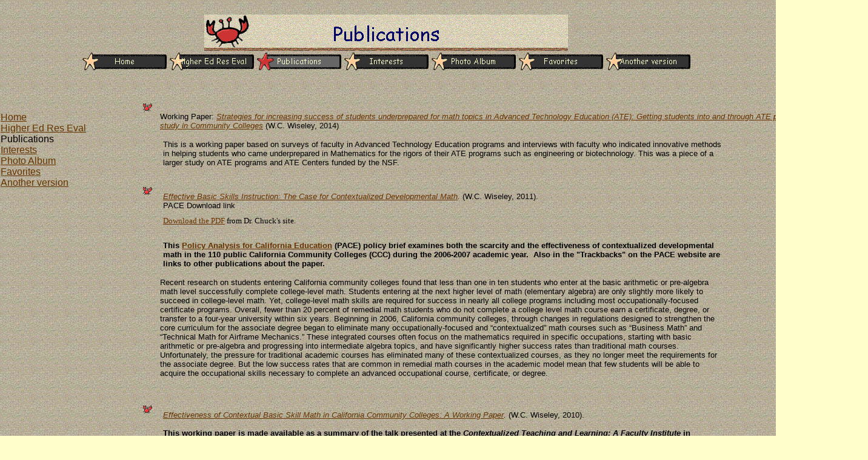

--- FILE ---
content_type: text/html
request_url: http://wiseleyorg.s3-website-us-west-1.amazonaws.com/Publications.htm
body_size: 41649
content:
<!DOCTYPE html PUBLIC "-//W3C//DTD XHTML 1.0 Transitional//EN" "http://www.w3.org/TR/xhtml1/DTD/xhtml1-transitional.dtd">
<html xmlns="http://www.w3.org/1999/xhtml" xmlns:v="urn:schemas-microsoft-com:vml" xmlns:o="urn:schemas-microsoft-com:office:office" xmlns:m="http://schemas.microsoft.com/office/2004/12/omml">

<head><meta http-equiv="Content-Type" content="text/html; charset=windows-1252">

<title>Publications</title>
<style type="text/css">
.style2 {
	text-indent: 0in;
	font-size: 10.0pt;
	font-family: "Times New Roman", serif;
	border-style: none;
	border-color: inherit;
	border-width: medium;
	margin-left: 5px;
	margin-right: 19px;
	margin-top: 10px;
	margin-bottom: 5px;
	padding: 0in;
}
.style5 {
	text-align: left;
	margin-top: 10px;
	margin-bottom: 5px;
}
.style6 {
	margin-left: 80px;
}
.style11 {
	font-family: Arial, Helvetica, sans-serif;
	font-size: small;
}
.style12 {
	font-family: Arial, Helvetica, sans-serif;
}
.style14 {
	text-indent: 0in;
	font-size: 10.0pt;
	font-family: "Times New Roman", serif;
	text-align: left;
	border-style: none;
	border-color: inherit;
	border-width: medium;
	margin-left: 5px;
	margin-right: 19px;
	margin-top: 10px;
	margin-bottom: 5px;
	padding: 0in;
}
.style15 {
	text-indent: 0in;
	font-size: 10.0pt;
	font-family: "Times New Roman", serif;
	text-align: left;
	border-style: none;
	border-color: inherit;
	border-width: medium;
	margin-right: 19px;
	margin-top: 10px;
	margin-bottom: 5px;
	padding: 0in;
}
.style16 {
				text-indent: 0in;
				font-size: 10.0pt;
				font-family: Arial, sans-serif;
				border-style: none;
				border-color: inherit;
				border-width: medium;
				margin-left: 5px;
				margin-right: 19px;
				margin-top: 10px;
				margin-bottom: 5px;
				padding: 0in;
}
.style17 {
				font-style: italic;
}
.style18 {
				font-family: Arial, Helvetica, sans-serif;
				font-size: x-small;
				font-style: italic;
}
.style19 {
				font-family: Arial, Helvetica, sans-serif;
				font-size: x-small;
}
.style20 {
				font-size: 4.05256e+030;
}
.style21 {
				font-size: smaller;
}
.style22 {
				font-size: 10pt;
}
.style25 {
				font-family: Arial, sans-serif;
}
.style26 {
				text-indent: 0in;
				font-size: 10.0pt;
				font-family: Arial, Helvetica, sans-serif;
				text-align: left;
				border-style: none;
				border-color: inherit;
				border-width: medium;
				margin-left: 5px;
				margin-right: 19px;
				margin-top: 10px;
				margin-bottom: 5px;
				padding: 0in;
}
html {min-height: 100%; margin-bottom: 1px; }

.style27 {
				font-family: Arial;
				font-size: small;
}
.style28 {
	text-indent: 0in;
	font-size: 10.0pt;
	font-family: Arial, Helvetica, sans-serif;
	border-style: none;
	border-color: inherit;
	border-width: medium;
	margin-left: 5px;
	margin-right: 19px;
	margin-top: 10px;
	margin-bottom: 5px;
	padding: 0in;
}
</style>
<meta name="Microsoft Theme" content="tidepool 0011, default">
<meta name="Microsoft Border" content="tl, default">
</head>

<body style="margin-left: 1px" background="_themes/tidepool/tidbkgde.jpg" bgcolor="#FFFFCC" text="#000000" link="#663300" vlink="#333366" alink="#336633"><!--msnavigation--><table border="0" cellpadding="0" cellspacing="0" width="100%"><tr><td><!--mstheme--><font face="Comic Sans MS, Arial, Helvetica">

<p align="center"><font size="6"><strong>
<img src="_derived/Publications.htm_cmp_tidepool010_bnr.gif" width="600" height="60" border="0" alt="Publications"></strong></font><br>
<script language="JavaScript"><!--
MSFPhover = 
  (((navigator.appName == "Netscape") && 
  (parseInt(navigator.appVersion) >= 3 )) || 
  ((navigator.appName == "Microsoft Internet Explorer") && 
  (parseInt(navigator.appVersion) >= 4 ))); 
function MSFPpreload(img) 
{
  var a=new Image(); a.src=img; return a; 
}
// --></script><script language="JavaScript"><!--
if(MSFPhover) { MSFPnav1n=MSFPpreload("_derived/home_cmp_tidepool010_hbtn.gif"); MSFPnav1h=MSFPpreload("_derived/home_cmp_tidepool010_hbtn_a.gif"); }
// --></script><a href="index.htm" language="JavaScript" onmouseover="if(MSFPhover) document['MSFPnav1'].src=MSFPnav1h.src" onmouseout="if(MSFPhover) document['MSFPnav1'].src=MSFPnav1n.src"><img src="_derived/home_cmp_tidepool010_hbtn.gif" width="140" height="35" border="0" alt="Home" align="middle" name="MSFPnav1"></a> <script language="JavaScript"><!--
if(MSFPhover) { MSFPnav2n=MSFPpreload("_derived/HERE.htm_cmp_tidepool010_hbtn.gif"); MSFPnav2h=MSFPpreload("_derived/HERE.htm_cmp_tidepool010_hbtn_a.gif"); }
// --></script><a href="HERE.htm" language="JavaScript" onmouseover="if(MSFPhover) document['MSFPnav2'].src=MSFPnav2h.src" onmouseout="if(MSFPhover) document['MSFPnav2'].src=MSFPnav2n.src"><img src="_derived/HERE.htm_cmp_tidepool010_hbtn.gif" width="140" height="35" border="0" alt="Higher Ed Res Eval" align="middle" name="MSFPnav2"></a> <img src="_derived/Publications.htm_cmp_tidepool010_hbtn_p.gif" width="140" height="35" border="0" alt="Publications" align="middle"> <script language="JavaScript"><!--
if(MSFPhover) { MSFPnav3n=MSFPpreload("_derived/interest.htm_cmp_tidepool010_hbtn.gif"); MSFPnav3h=MSFPpreload("_derived/interest.htm_cmp_tidepool010_hbtn_a.gif"); }
// --></script><a href="interest.htm" language="JavaScript" onmouseover="if(MSFPhover) document['MSFPnav3'].src=MSFPnav3h.src" onmouseout="if(MSFPhover) document['MSFPnav3'].src=MSFPnav3n.src"><img src="_derived/interest.htm_cmp_tidepool010_hbtn.gif" width="140" height="35" border="0" alt="Interests" align="middle" name="MSFPnav3"></a> <script language="JavaScript"><!--
if(MSFPhover) { MSFPnav4n=MSFPpreload("_derived/photo.htm_cmp_tidepool010_hbtn.gif"); MSFPnav4h=MSFPpreload("_derived/photo.htm_cmp_tidepool010_hbtn_a.gif"); }
// --></script><a href="photo.htm" language="JavaScript" onmouseover="if(MSFPhover) document['MSFPnav4'].src=MSFPnav4h.src" onmouseout="if(MSFPhover) document['MSFPnav4'].src=MSFPnav4n.src"><img src="_derived/photo.htm_cmp_tidepool010_hbtn.gif" width="140" height="35" border="0" alt="Photo Album" align="middle" name="MSFPnav4"></a> <script language="JavaScript"><!--
if(MSFPhover) { MSFPnav5n=MSFPpreload("_derived/favorite.htm_cmp_tidepool010_hbtn.gif"); MSFPnav5h=MSFPpreload("_derived/favorite.htm_cmp_tidepool010_hbtn_a.gif"); }
// --></script><a href="favorite.htm" language="JavaScript" onmouseover="if(MSFPhover) document['MSFPnav5'].src=MSFPnav5h.src" onmouseout="if(MSFPhover) document['MSFPnav5'].src=MSFPnav5n.src"><img src="_derived/favorite.htm_cmp_tidepool010_hbtn.gif" width="140" height="35" border="0" alt="Favorites" align="middle" name="MSFPnav5"></a> <script language="JavaScript"><!--
if(MSFPhover) { MSFPnav6n=MSFPpreload("_derived/index2.htm_cmp_tidepool010_hbtn.gif"); MSFPnav6h=MSFPpreload("_derived/index2.htm_cmp_tidepool010_hbtn_a.gif"); }
// --></script><a href="index2.htm" language="JavaScript" onmouseover="if(MSFPhover) document['MSFPnav6'].src=MSFPnav6h.src" onmouseout="if(MSFPhover) document['MSFPnav6'].src=MSFPnav6n.src"><img src="_derived/index2.htm_cmp_tidepool010_hbtn.gif" width="140" height="35" border="0" alt="Another version" align="middle" name="MSFPnav6"></a></p>
<p align="center">&nbsp;</p>

<!--mstheme--></font></td></tr><!--msnavigation--></table><!--msnavigation--><table dir="ltr" border="0" cellpadding="0" cellspacing="0" width="100%"><tr><td valign="top" width="1%"><!--mstheme--><font face="Comic Sans MS, Arial, Helvetica">

<p>

<nobr><a href="index.htm" target="">Home</a></nobr><br> <nobr><a href="HERE.htm" target="">Higher&nbsp;Ed&nbsp;Res&nbsp;Eval</a></nobr><br> <nobr>Publications</nobr><br> <nobr><a href="interest.htm" target="">Interests</a></nobr><br> <nobr><a href="photo.htm" target="">Photo&nbsp;Album</a></nobr><br> <nobr><a href="favorite.htm" target="">Favorites</a></nobr><br> <nobr><a href="index2.htm" target="">Another&nbsp;version</a></nobr><br>
<br>

</p>

<!--mstheme--></font></td><td valign="top" width="24"></td><!--msnavigation--><td valign="top"><!--mstheme--><font face="Comic Sans MS, Arial, Helvetica">
<!--mstheme--></font><!--msthemelist--><table class="style6" border="0" cellpadding="0" cellspacing="0" width="100%">
				<!--msthemelist--><tr><td valign="baseline" width="42"><img src="_themes/tidepool/tidbul1e.gif" width="15" height="15" hspace="13" alt="bullet"></td><td valign="top" width="100%"><!--mstheme--><font face="Comic Sans MS, Arial, Helvetica">
	<p ALIGN="LEFT"><span class="style11">Working Paper: <i>
	<a href="Publications/Wiseley%20(2014)%20DRAFT%20Innovative%20and%20effective%20methods%20of%20developmental%20education%20instruction%20in%20ATE%20programs.pdf">
	Strategies for increasing success of students underprepared for math topics 
	in Advanced Technology Education (ATE): Getting students into and through 
	ATE programs of study in Community Colleges</a></i> </span>
	<span style="mso-bidi-font-family: &quot;Times New Roman&quot;" class="style11">
	(</span><span style="mso-bidi-font-family: &quot;Times New Roman&quot;"><span style="mso-bidi-font-style: italic" class="style11">W.C. 
	Wiseley, 2014)</span></span></p>
	<p style="tab-stops: .25in .5in .75in 1.0in; mso-padding-alt: 0in 0in 0in 0in; width: 925px;" class="style28">
	This is a working paper based on surveys of faculty in Advanced 
	Technology Education programs and interviews with faculty who indicated 
	innovative methods in helping students who came underprepared in Mathematics 
	for the rigors of their ATE programs such as engineering or biotechnology. This 
	was a piece of a larger study on ATE programs and ATE Centers funded by the NSF.</p>
	<p style="tab-stops: .25in .5in .75in 1.0in; mso-padding-alt: 0in 0in 0in 0in; width: 925px;" class="style2">
	&nbsp;</p>
				<!--mstheme--></font><!--msthemelist--></td></tr>
				<!--msthemelist--><tr><td valign="baseline" width="42"><img src="_themes/tidepool/tidbul1e.gif" width="15" height="15" hspace="13" alt="bullet"></td><td valign="top" width="100%"><!--mstheme--><font face="Comic Sans MS, Arial, Helvetica">
	<p style="tab-stops: .25in .5in .75in 1.0in; mso-padding-alt: 0in 0in 0in 0in; width: 925px;" class="style2">
	<i style="mso-bidi-font-style: normal">
	<span style="font-family: &quot;Arial&quot;,&quot;sans-serif&quot;; mso-bidi-font-family: &quot;Times New Roman&quot;">
	<a href="http://edpolicyinca.org/sites/default/files/PACE_BRIEF_JAN_2011.pdf">Effective Basic Skills Instruction: The Case for Contextualized <st1:place w:st="on">
    <st1:State w:st="on">
	Developmen</st1:State></st1:place>tal Math</a>.
	</span></i>
	<span style="font-family: &quot;Arial&quot;,&quot;sans-serif&quot;; mso-bidi-font-family: &quot;Times New Roman&quot;">
	(<span style="mso-bidi-font-style: italic">W.C. 
	Wiseley, 2011).<o:p><br />
	PACE Download link</o:p></span></span></p>
	<p style="tab-stops: .25in .5in .75in 1.0in; mso-padding-alt: 0in 0in 0in 0in; width: 925px;" class="style2">
				<a href="Publications/PACE_BRIEF_JAN_2011.pdf">Download the PDF</a> 
				from Dr. Chuck's site.</p>
	<p style="tab-stops: .25in .5in .75in 1.0in; mso-padding-alt: 0in 0in 0in 0in; width: 925px;" class="style2">
	<span style="mso-bidi-font-style: italic; font-family:Arial,sans-serif; mso-bidi-font-family:Times New Roman"><o:p>
	<br />
	</o:p>
	</span><b><span class="style12"><font size="2">This
    <a href="http://www.edpolicyinca.org/">Policy Analysis for California 
    Education</a> (PACE) policy brief examines both the scarcity and the effectiveness of contextualized developmental math in the 110 public California Community Colleges (CCC) during the 2006-2007 academic year.&nbsp; 
	Also in the &quot;Trackbacks&quot; on the PACE website are links to other publications 
	about the paper. </font></span></b><o:p></o:p></p>
				<p class="MsoNormal" style="width: 930px">
				<span class="style21">
				<o:p>
                <span style="mso-bidi-font-style: italic; font-family: Arial,sans-serif; mso-bidi-font-family: Times New Roman">Recent research on students entering California community 
				colleges found that less than one in ten students who enter at 
				the basic arithmetic or pre-algebra math level successfully 
				complete college-level math. Students entering at the next 
				higher level of math (elementary algebra) are only slightly more 
				likely to succeed in college-level math. Yet, college-level math 
				skills are required for success in nearly all college programs 
				including most occupationally-focused certificate programs. 
				Overall, fewer than 20 percent of remedial math students who do 
				not complete a college level math course earn a certificate, 
				degree, or transfer to a four-year university within six years. 
				Beginning in 2006, California community colleges, through 
				changes in regulations designed to strengthen the core 
				curriculum for the associate degree began to eliminate many 
				occupationally-focused and “contextualized” math courses such as 
				“Business Math” and “Technical Math for Airframe Mechanics.” 
				These integrated courses often focus on the mathematics required 
				in specific occupations, starting with basic arithmetic or 
				pre-algebra and progressing into intermediate algebra topics, 
				and have significantly higher success rates than traditional 
				math courses. Unfortunately, the pressure for traditional 
				academic courses has eliminated many of these contextualized 
				courses, as they no longer meet the requirements for the 
				associate degree. But the low success rates that are common in 
				remedial math courses in the academic model mean that few 
				students will be able to acquire the occupational skills 
				necessary to complete an advanced occupational course, 
				certificate, or degree. </span></o:p>
                </span> </p>
				<p class="style27" style="width: 930px">
				&nbsp;</p>
				<!--mstheme--></font><!--msthemelist--></td></tr>
				<!--msthemelist--><tr><td valign="baseline" width="42"><img src="_themes/tidepool/tidbul1e.gif" width="15" height="15" hspace="13" alt="bullet"></td><td valign="top" width="100%"><!--mstheme--><font face="Comic Sans MS, Arial, Helvetica">
				<p style="tab-stops: .25in .5in .75in 1.0in; mso-padding-alt: 0in 0in 0in 0in; width: 925px;" class="style2">
	<i style="mso-bidi-font-style: normal">
	<span style="font-family: &quot;Arial&quot;,&quot;sans-serif&quot;; mso-bidi-font-family: &quot;Times New Roman&quot;">
	<a href="Publications/working%20paper%20-%20Contextualization%20in%20BS.pdf">Effectiveness of Contextual Basic Skill Math in California Commu<st1:place w:st="on"><st1:State w:st="on">nity 
	Colle</st1:State></st1:place>ges: A Working Paper</a>.
	</span></i>
	<span style="font-family: &quot;Arial&quot;,&quot;sans-serif&quot;; mso-bidi-font-family: &quot;Times New Roman&quot;">
	(<span style="mso-bidi-font-style: italic">W.C. 
	Wiseley, 2010).<o:p><br />
	<br />
	</o:p>
	</span></span><b><span class="style12"><font size="2">This working 
	paper is made available as a summary of the talk presented at the
	<i style="mso-bidi-font-style:
normal">Contextualized Teaching and Learning: A Faculty Institute</i> in 
	Preservation Park, Oakland, CA on November 18, 2010.</font></span><span style="mso-spacerun:yes; font-family:Times New Roman,serif"><font size="2">&nbsp;
    </font>
	</span></b><o:p></o:p></p>
				<p class="MsoNormal" style="width: 930px">
				<span style="font-family: &quot;Arial&quot;,&quot;sans-serif&quot;; mso-bidi-font-family: &quot;Times New Roman&quot;">
				<span style="mso-bidi-font-style: italic" class="style21">
				<o:p>The speech described a recent examination of the extent of contextualized formats for delivering basic skills 
				math instruction, where 
	academic skills are integrated into occupational content areas, in 
	California Community Colleges and the effectiveness of those contextual 
				courses. The talk described developmental education as a common 
				part of higher education since the mid 18th century. The 
				research presented found that while contextualizing 
	basic skills math had a positive impact on retention, particularly for the 
	progress and persistence of Black and Hispanic students, there is a 
	continuing scarcity of these effective innovations in delivering Basic 
	Skills instruction in the community colleges. This speech was intended to 
	help basic skills practitioners, counselors, and college administrators 
				understand the continuing challenges of 
	basic skills and developmental education.&nbsp; It calls for an expansion of those practices found to 
	be effective in increasing student learning and retention.</o:p></span></span></p>
				<!--mstheme--></font><!--msthemelist--></td></tr>
				<!--msthemelist--><tr><td valign="baseline" width="42"><img src="_themes/tidepool/tidbul1e.gif" width="15" height="15" hspace="13" alt="bullet"></td><td valign="top" width="100%"><!--mstheme--><font face="Comic Sans MS, Arial, Helvetica">
				<p style="tab-stops: .25in .5in .75in 1.0in; mso-padding-alt: 0in 0in 0in 0in; width: 925px;" class="style2">
	<i style="mso-bidi-font-style: normal">
	<span style="font-family: &quot;Arial&quot;,&quot;sans-serif&quot;; mso-bidi-font-family: &quot;Times New Roman&quot;">
	<a href="Publications/Effectiveness%20of%20Contextual%20Approaches%20to%20Developmental%20Math%20in%20CCCs.pdf">Effectiveness of Contextual Approaches to Developmental Math in
	<st1:place w:st="on">
	<st1:State w:st="on">California</st1:State></st1:place> Community Colleges</a>.
	</span></i>
	<span style="font-family: &quot;Arial&quot;,&quot;sans-serif&quot;; mso-bidi-font-family: &quot;Times New Roman&quot;">
	University of the Pacific.<i style="mso-bidi-font-style: normal"> </i>(<span style="mso-bidi-font-style: italic">W.C. 
	Wiseley, 2009).<o:p><br />
	<br />
	An examination of the extent and effectiveness of 
	using contextualized formats for delivering basic skills instruction, where 
	academic skills are integrated into occupational content areas, in 
	California Community Colleges. The study found that while contextualizing 
	basic skills math had a positive impact on retention, particularly for the 
	progress and persistence for Black and Hispanic students, there is a 
	continuing scarcity of these effective innovations in delivering Basic 
	Skills instruction in the community colleges. This research is intended to 
	help both basic skills practitioners and college administrators enhance 
	basic skills and developmental education and expand those practices found to 
	be effective in increasing student learning and retention.</o:p></span></span></p>
				<!--mstheme--></font><!--msthemelist--><table class="style6" border="0" cellpadding="0" cellspacing="0" width="100%">
								<!--msthemelist--><tr><td valign="baseline" width="42"><img src="_themes/tidepool/tidbul2e.gif" width="12" height="12" hspace="15" alt="bullet"></td><td valign="top" width="100%"><!--mstheme--><font face="Comic Sans MS, Arial, Helvetica">
								<p style="tab-stops: .25in .5in .75in 1.0in; mso-padding-alt: 0in 0in 0in 0in; width: 844px;" class="style16">
								<strong>2010 RP Group Award Winner</strong><o:p><strong> 
								for </strong></o:p>
								<span class="style17"><strong>
								Dissertation/Thesis Excellence </strong><br />
								<br />
								</span><span class="style20">Each year, the 
								awards intend to recognize the work of deserving 
								individuals and teams as well as establish the 
								bar for excellence in community college 
								research, planning, and assessment.<br />
								</span></p>
								<!--mstheme--></font><!--msthemelist--></td></tr>
								<!--msthemelist--><tr><td valign="baseline" width="42"><img src="_themes/tidepool/tidbul2e.gif" width="12" height="12" hspace="15" alt="bullet"></td><td valign="top" width="100%"><!--mstheme--><font face="Comic Sans MS, Arial, Helvetica">
								<p style="tab-stops: .25in .5in .75in 1.0in; mso-padding-alt: 0in 0in 0in 0in; width: 845px;" class="style16">
								Finalist in the Counsel for the Study of 
								Community<span class="head1"> 
								Colleges <i>Dissertation of the 
								Year Award<br />
								<br />
								</i></span><span class="style12">The Council for 
								the Study of Community Colleges (CSCC) is an 
								affiliate of the American Association of 
								Community Colleges (AACC). Council members 
								include university-based researchers and 
								community college practitioners who further 
								scholarship on the community college enterprise.</span><span class="style18">
								</span>
								<o:p></o:p>
								</p>
								<!--mstheme--></font><!--msthemelist--></td></tr>
				<!--msthemelist--></table><!--mstheme--><font face="Comic Sans MS, Arial, Helvetica">
				<!--mstheme--></font><!--msthemelist--></td></tr>
				<!--msthemelist--><tr><td valign="baseline" width="42"><img src="_themes/tidepool/tidbul1e.gif" width="15" height="15" hspace="13" alt="bullet"></td><td valign="top" width="100%"><!--mstheme--><font face="Comic Sans MS, Arial, Helvetica">
	<p style="tab-stops: .25in .5in .75in 1.0in; mso-padding-alt: 0in 0in 0in 0in; width: 916px;" class="style14">
	<i style="mso-bidi-font-style: normal">
	<span style="font-family: &quot;Arial&quot;,&quot;sans-serif&quot;; mso-bidi-font-family: &quot;Times New Roman&quot;">
	<a href="Publications/CCC_Response_to_GSB_Technical_skills_assessment_guidelines_draft.doc">Technical Skills Assessments</a>: <span style="mso-spacerun: yes">&nbsp;</span>California 
	Community Colleges Response to USDE Proposed Gold, Silver, Bronze Guidelines for State Phase-in 
	of Perkins IV Core Indicators 2S1 and 1P1.</span></i><span style="font-family: &quot;Arial&quot;,&quot;sans-serif&quot;; mso-bidi-font-family: &quot;Times New Roman&quot;">
	<span style="mso-spacerun: yes">&nbsp;</span>Chancellor’ Office,
	<st1:place w:st="on">
	<st1:PlaceName
 w:st="on">California</st1:PlaceName>
	<st1:PlaceType w:st="on">Community
	<st1:PlaceType
  w:st="on">Colleges</st1:PlaceType></st1:PlaceType></st1:place>.<i style="mso-bidi-font-style: normal">
	<span style="mso-spacerun: yes">&nbsp;</span></i><span style="mso-bidi-font-style: italic">(W.C. 
	Wiseley, 2007)</span>.</span></p>
				                <!--mstheme--></font><!--msthemelist--></td></tr>
				<!--msthemelist--><tr><td valign="baseline" width="42"><img src="_themes/tidepool/tidbul1e.gif" width="15" height="15" hspace="13" alt="bullet"></td><td valign="top" width="100%"><!--mstheme--><font face="Comic Sans MS, Arial, Helvetica">
	<p style="tab-stops: .25in .5in .75in 1.0in; mso-padding-alt: 0in 0in 0in 0in; width: 924px;" class="style26">
	<em>
	<a href="Publications/Regulation,%20Interpretation,%20and%20Open%20Access%20(Wiseley,%202006).pdf">
	Regulation, Interpretation, and Access in California Community Colleges</a></em>.&nbsp; 
	Working Paper. (W.C.Wiseley, 2006)</p>
				                <!--mstheme--></font><!--msthemelist--></td></tr>
				<!--msthemelist--><tr><td valign="baseline" width="42"><img src="_themes/tidepool/tidbul1e.gif" width="15" height="15" hspace="13" alt="bullet"></td><td valign="top" width="100%"><!--mstheme--><font face="Comic Sans MS, Arial, Helvetica">
	<p style="tab-stops: .25in .5in .75in 1.0in; mso-padding-alt: 0in 0in 0in 0in; width: 924px;" class="style26">
	<i>
    <a href="Publications/StudentLearningOutcomes-PractitionerPerspectives.pdf">
    Student Learning Outcomes: Practitioners Perspectives</a></i>. Occasional 
    Paper (W.C. Wiseley, 2006)<br>
    <o:p>
    <span style="mso-bidi-font-style: italic; font-family: Arial,sans-serif; mso-bidi-font-family: Times New Roman">
    <br>
    This paper describes practitioner perspectives of efforts to include student 
    learning outcomes in mandated accountability by both state and federal 
    governing bodies and regional accrediting entities. Most educators agree 
    that institutions should be accountable for the success of their students, 
    but while some have embraced SLOs, others see these mandates as an intrusion 
    into the realm of teaching. This occasional paper reports qualitative 
    research on those efforts</span></o:p><font SIZE="3">. </p>
				                </font><!--mstheme--></font><!--msthemelist--></td></tr>
				<!--msthemelist--><tr><td valign="baseline" width="42"><img src="_themes/tidepool/tidbul1e.gif" width="15" height="15" hspace="13" alt="bullet"></td><td valign="top" width="100%"><!--mstheme--><font face="Comic Sans MS, Arial, Helvetica">
	<p style="tab-stops: .25in .5in .75in 1.0in; mso-padding-alt: 0in 0in 0in 0in; width: 924px;" class="style26">
	<i>
    <a href="Publications/Occasional%20Paper-%20SLO%20adoption%20and%20communication%20channels.pdf">
    SLO adoption and communication channels</a></i>. Occasional 
    Paper (W.C. Wiseley, August 2005)<br>
    <o:p>
    <span style="mso-bidi-font-style: italic; font-family: Arial,sans-serif; mso-bidi-font-family: Times New Roman">
    <br>
    </span></o:p><font SIZE="2" face="Arial Unicode MS">This paper analyzes how 
    the Western Association of Schools and Colleges revised standards for 
    accrediting California Community Colleges (CCC) were affected.&nbsp; The 
    analysis uses aspects of Roger's theory of innovation to explain the 
    different rates of adoption and the likelihood of those changes being 
    sustained within the adopting colleges within the CCC system. The revised 
    standards focus all aspects of accreditation on Student Learning Outcomes. 
    Efforts to bring structural change in CCC that would meet the revised 
    standards began in 2001 with a number of association and state sponsored 
    workshops, institutes and training on developing and assessing student 
    learning outcomes to improve teaching and learning. </font>
    <o:p>
    <span style="mso-bidi-font-style: italic; font-family: Arial,sans-serif; mso-bidi-font-family: Times New Roman">
    This occasional paper reports qualitative 
    research on those efforts</span></o:p><font SIZE="3">. </p>
				                </font><!--mstheme--></font><!--msthemelist--></td></tr>
				<!--msthemelist--><tr><td valign="baseline" width="42"><img src="_themes/tidepool/tidbul1e.gif" width="15" height="15" hspace="13" alt="bullet"></td><td valign="top" width="100%"><!--mstheme--><font face="Comic Sans MS, Arial, Helvetica">
	<p style="tab-stops: .25in .5in .75in 1.0in; mso-padding-alt: 0in 0in 0in 0in; width: 924px;" class="style26">
	<i>
    <a href="Publications/Occasional%20Paper-%20Smoothing%20Communication%20about%20new%20Accreditation%20Requirements.pdf">
    Smoothing Communication about new Accreditation Requirements</a></i>. Occasional 
    Paper (W.C. Wiseley, May 2005)<br>
    <o:p>
    <span style="mso-bidi-font-style: italic; font-family: Arial,sans-serif; mso-bidi-font-family: Times New Roman">
    <br>
    This paper describes practitioner perspectives of efforts to include student 
    learning outcomes by regional accrediting entities </span></o:p>
    <o:p>
    <span style="mso-bidi-font-style: italic; font-family: Arial,sans-serif; mso-bidi-font-family: Times New Roman">
    and identifies ways in which opposition can be channeled into constructive 
    discourse and implementation, </span></o:p>
    <o:p>
    <span style="mso-bidi-font-style: italic; font-family: Arial,sans-serif; mso-bidi-font-family: Times New Roman">
    &nbsp;This occasional paper reports qualitative research on those efforts</span></o:p><font SIZE="3">. </p>
				                </font><!--mstheme--></font><!--msthemelist--></td></tr>
				<!--msthemelist--><tr><td valign="baseline" width="42"><img src="_themes/tidepool/tidbul1e.gif" width="15" height="15" hspace="13" alt="bullet"></td><td valign="top" width="100%"><!--mstheme--><font face="Comic Sans MS, Arial, Helvetica">
				<p style="tab-stops: .25in .5in .75in 1.0in; mso-padding-alt: 0in 0in 0in 0in; width: 924px;" class="style14">
	<span style="font-family: &quot;Arial&quot;,&quot;sans-serif&quot;; mso-bidi-font-family: &quot;Times New Roman&quot;">
	Credentials Count: How
	<st1:State w:st="on">California</st1:State>’s Community Colleges Help 
	Parents Move from Welfare to Self-Sufficiency (chapter 7 in<i style="mso-bidi-font-style: normal"> 
	<a href="http://www.sunypress.edu/p-3946-shut-out.aspx">Shut Out: Low Income Mothers and Higher Education in Post-Welfare
	<st1:country-region w:st="on">
	<st1:place w:st="on">
	America</st1:place></st1:country-region></a>. </i>
	Polakow &amp; Butler (Eds.)).
	<st1:PlaceType w:st="on">State</st1:PlaceType>
	<st1:PlaceType w:st="on">University</st1:PlaceType> of
	<st1:place w:st="on">
	<st1:State
 w:st="on">New York</st1:State></st1:place> Press. (A. Mathur, J. Reichle, J. 
	Strawn, and W.C. Wiseley; 2004)</span></p>
				                <!--mstheme--></font><!--msthemelist--></td></tr>
				<!--msthemelist--><tr><td valign="baseline" width="42"><img src="_themes/tidepool/tidbul1e.gif" width="15" height="15" hspace="13" alt="bullet"></td><td valign="top" width="100%"><!--mstheme--><font face="Comic Sans MS, Arial, Helvetica">
	<p style="tab-stops: .25in .5in .75in 1.0in; mso-padding-alt: 0in 0in 0in 0in; width: 928px;" class="style14">
	<i style="mso-bidi-font-style: normal">
	<span style="font-family: &quot;Arial&quot;,&quot;sans-serif&quot;; mso-bidi-font-family: &quot;Times New Roman&quot;">
	<a href="publications/Jobs_to_Careers.pdf">From Jobs to Careers:</a></span></i>
	<st1:place w:st="on">
	<st1:PlaceName w:st="on"><i style="mso-bidi-font-style: normal">
	<span style="font-family: &quot;Arial&quot;,&quot;sans-serif&quot;; mso-bidi-font-family: &quot;Times New Roman&quot;">
	How</span></i></st1:PlaceName><i style="mso-bidi-font-style: normal"><span style="font-family: &quot;Arial&quot;,&quot;sans-serif&quot;; mso-bidi-font-family: &quot;Times New Roman&quot;">
	<st1:PlaceName w:st="on">California</st1:PlaceName>
	<st1:PlaceType w:st="on">Community College</st1:PlaceType></span></i></st1:place><i style="mso-bidi-font-style: normal"><span style="font-family: &quot;Arial&quot;,&quot;sans-serif&quot;; mso-bidi-font-family: &quot;Times New Roman&quot;"> 
	Credentials Pay Off For Welfare Participants.</span></i><span style="font-family: MetaNormal-Roman; mso-bidi-font-family: MetaNormal-Roman" class="style25">
	</span><span class="style25">
	<span style="font-family: MetaNormal-Roman; mso-bidi-font-family: MetaNormal-Roman" class="style22">
	Center for Law and Social Policy,
	<st1:place
w:st="on">
	<st1:City w:st="on">Washington</st1:City>,
	<st1:State w:st="on">DC</st1:State></st1:place>,</span></span><span style="mso-bidi-font-style: normal"><span style="mso-bidi-font-family: &quot;Times New Roman&quot;" class="style25">
	</span></span>
	<span style="font-family: &quot;Arial&quot;,&quot;sans-serif&quot;; mso-bidi-font-family: &quot;Times New Roman&quot;">
	(A. Mathur, J. Reichle, J. Strawn and W.C. Wiseley; 2004)</span></p>
				                <!--mstheme--></font><!--msthemelist--></td></tr>
				<!--msthemelist--><tr><td valign="baseline" width="42"><img src="_themes/tidepool/tidbul1e.gif" width="15" height="15" hspace="13" alt="bullet"></td><td valign="top" width="100%"><!--mstheme--><font face="Comic Sans MS, Arial, Helvetica">
	<p style="tab-stops: .25in .5in .75in 1.0in; mso-padding-alt: 0in 0in 0in 0in; width: 934px;" class="style14">
	<i style="mso-bidi-font-style: normal">
	<span style="font-family: &quot;Arial&quot;,&quot;sans-serif&quot;; mso-bidi-font-family: &quot;Times New Roman&quot;">
	<a href="Publications/CollectingDataForSpecialPops-ER.doc">Collecting Data for Special Populations</a>,</span></i><span style="font-family: &quot;Arial&quot;,&quot;sans-serif&quot;; mso-bidi-font-family: &quot;Times New Roman&quot;"> 
	Chancellor’ Office,
	<st1:place w:st="on">
	<st1:PlaceName
 w:st="on">California</st1:PlaceName>
	<st1:PlaceType w:st="on">Community
	<st1:PlaceType
  w:st="on">Colleges</st1:PlaceType></st1:PlaceType></st1:place>.<i style="mso-bidi-font-style: normal">
	</i><span style="mso-bidi-font-style: italic">(W.C. Wiseley, 2002)</span><i style="mso-bidi-font-style: normal"><o:p></o:p></i></span></p>
				                <!--mstheme--></font><!--msthemelist--></td></tr>
				<!--msthemelist--><tr><td valign="baseline" width="42"><img src="_themes/tidepool/tidbul1e.gif" width="15" height="15" hspace="13" alt="bullet"></td><td valign="top" width="100%"><!--mstheme--><font face="Comic Sans MS, Arial, Helvetica">
	<p style="tab-stops: .25in .5in .75in 1.0in; mso-padding-alt: 0in 0in 0in 0in; width: 935px;" class="style15">
	<i style="mso-bidi-font-style: normal">
	<span style="font-family: &quot;Arial&quot;,&quot;sans-serif&quot;; mso-bidi-font-family: &quot;Times New Roman&quot;">
	<a href="Publications/CREDENTIALS%20COUNT.pdf">Credentials Count:</a><span style="mso-spacerun: yes">&nbsp; </span>How
	<st1:place w:st="on">
	<st1:State
 w:st="on">California</st1:State></st1:place>’s Community Colleges Help Parents 
	Move from Welfare to Self-sufficiency.</span></i><span style="font-family: MetaNormal-Roman; mso-bidi-font-family: MetaNormal-Roman" class="style22"><span class="style12"> </span>
	<span class="style25">Center for Law and Social Policy,
	<st1:place w:st="on">
	<st1:City w:st="on">Washington</st1:City>,
	<st1:State w:st="on">DC</st1:State></st1:place></span></span><span class="style25"><span style="font-family: MetaNormal-Roman; mso-bidi-font-family: MetaNormal-Roman">,</span></span><i style="mso-bidi-font-style: normal"><span style="mso-bidi-font-family: &quot;Times New Roman&quot;" class="style25">
	</span></i>
	<span style="font-family: &quot;Arial&quot;,&quot;sans-serif&quot;; mso-bidi-font-family: &quot;Times New Roman&quot;">
	(A. Mathur, J. Reichle, J. Strawn and W.C. Wiseley; 2002)<o:p></o:p></span></p>
				                <!--mstheme--></font><!--msthemelist--></td></tr>
				<!--msthemelist--><tr><td valign="baseline" width="42"><img src="_themes/tidepool/tidbul1e.gif" width="15" height="15" hspace="13" alt="bullet"></td><td valign="top" width="100%"><!--mstheme--><font face="Comic Sans MS, Arial, Helvetica">
	<p style="tab-stops: .25in .5in .75in 1.0in; mso-padding-alt: 0in 0in 0in 0in; width: 938px;" class="style15">
	<span style="font-family: &quot;Arial&quot;,&quot;sans-serif&quot;; mso-bidi-font-family: &quot;Times New Roman&quot;">
	<a href="Publications/Post%20College%20EarningsResHE.pdf">
	<st1:place
w:st="on">
	<st1:PlaceName w:st="on">
	Post</st1:PlaceName>
	<st1:PlaceType w:st="on">College</st1:PlaceType></st1:place> Earnings of 
	Former Students</a> of California Community Colleges: Methods, Analysis, and 
	Implications, <i style="mso-bidi-font-style: normal">Research in Higher 
	Education, v.40</i>(1) (J. Sanchez, F. Laanan and W.C. Wiseley; 1999)<o:p></o:p></span></p>
				                <!--mstheme--></font><!--msthemelist--><table class="style6" border="0" cellpadding="0" cellspacing="0" width="100%">
												<!--msthemelist--><tr><td valign="baseline" width="42"><img src="_themes/tidepool/tidbul2e.gif" width="12" height="12" hspace="15" alt="bullet"></td><td valign="top" width="100%"><!--mstheme--><font face="Comic Sans MS, Arial, Helvetica">
								<p style="tab-stops: .25in .5in .75in 1.0in; mso-padding-alt: 0in 0in 0in 0in; width: 860px;" class="style15">
								<o:p></o:p>
								<span class="style12">Finalist in the 
								2000 Community College Futures Assembly 
								<em>Bellwether Awards</em>.
								</span>
								<span class="style11">
								<br />
								</span><span class="style19"><br />
								</span>
								<o:p><span class="style12">The Bellwether Awards 
								annually recognize outstanding and innovative 
								programs and practices that are successfully 
								leading community colleges into the future. 
								Applications for the awards are 
								competitively reviewed and finalists are 
								selected based on how well the programs address 
								the conference theme, an identified critical 
								issue or published criteria. </span>
								</o:p>
								<span class="style12">The Assembly and the 
								Bellwether Awards are sponsored by the Institute 
								of Higher Education at the University of Florida 
								and co-sponsored by the National Council of 
								Instructional Administrators, Council for 
								Resource Development, Community College Journal 
								of Research and Practice, National Council of 
								State Directors of Community Colleges, League 
								for Innovation and Florida Association of 
								Community Colleges.</span><o:p></o:p></p>
												<!--mstheme--></font><!--msthemelist--></td></tr>
				<!--msthemelist--></table><!--mstheme--><font face="Comic Sans MS, Arial, Helvetica">
				<!--mstheme--></font><!--msthemelist--></td></tr>
				<!--msthemelist--><tr><td valign="baseline" width="42"><img src="_themes/tidepool/tidbul1e.gif" width="15" height="15" hspace="13" alt="bullet"></td><td valign="top" width="100%"><!--mstheme--><font face="Comic Sans MS, Arial, Helvetica">
	<p style="tab-stops: .25in .5in .75in 1.0in; mso-padding-alt: 0in 0in 0in 0in; width: 940px;" class="style15">
	<i style="mso-bidi-font-style: normal">
	<span style="font-family: &quot;Arial&quot;,&quot;sans-serif&quot;; mso-bidi-font-family: &quot;Times New Roman&quot;">
	<span style="mso-tab-count: 1">&nbsp;</span><a href="Publications/AFDC%20Students%20in%20the%20CCCs%201992-93.pdf">AFDC Students in the
	<st1:place w:st="on">
	<st1:State w:st="on">California</st1:State></st1:place> Community Colleges 
	1992-93</a>.</span></i><span style="font-family: &quot;Arial&quot;,&quot;sans-serif&quot;; mso-bidi-font-family: &quot;Times New Roman&quot;">
	<st1:PlaceName w:st="on">California</st1:PlaceName>
	<st1:PlaceType w:st="on">State</st1:PlaceType>
	<st1:PlaceType w:st="on">University</st1:PlaceType> at
	<st1:place w:st="on">
	<st1:City w:st="on">Sacramento</st1:City></st1:place>. (W.C. Wiseley, 1998)<o:p><br />
	<br />
	</o:p>
	</span><span class="style12">This study investigated 
	whether vocational education of short duration in California Community 
	Colleges was a vehicle for economic mobility for female welfare recipients 
	of the early 1990s.&nbsp; Data from the CA Community Colleges Management 
	Information System, the CA Department of Social Services, and CA Employment 
	Development Division was used to determine whether long term economic 
	benefits were available to graduates of vocational education programs of 
	differing lengths in the CCC.</span><o:p></o:p></p>
				<!--mstheme--></font><!--msthemelist--><table class="style6" border="0" cellpadding="0" cellspacing="0" width="100%">
								<!--msthemelist--><tr><td valign="baseline" width="42"><img src="_themes/tidepool/tidbul2e.gif" width="12" height="12" hspace="15" alt="bullet"></td><td valign="top" width="100%"><!--mstheme--><font face="Comic Sans MS, Arial, Helvetica">
								<p style="tab-stops: .25in .5in .75in 1.0in; mso-padding-alt: 0in 0in 0in 0in; width: 867px;" class="style15">
								<o:p></o:p>
								<span class="style12">
								<o:p><strong>1999 RP Group Award Winner for
								</strong></o:p>
								</span>
								<em>
								<span class="style12">
								<strong>Distinction in Institutional 
								Research</strong></span><span class="style11">
								<br />
								</span>
								</em><span class="style19"><br />
								</span><span class="style12">
								Each year, the awards 
								intend to recognize the work of deserving 
								individuals and teams as well as establish the 
								bar for excellence in community college 
								research, planning, and assessment.</span></p>
								<!--mstheme--></font><!--msthemelist--></td></tr>
				<!--msthemelist--></table><!--mstheme--><font face="Comic Sans MS, Arial, Helvetica">
				<!--mstheme--></font><!--msthemelist--></td></tr>
				<!--msthemelist--><tr><td valign="baseline" width="42"><img src="_themes/tidepool/tidbul1e.gif" width="15" height="15" hspace="13" alt="bullet"></td><td valign="top" width="100%"><!--mstheme--><font face="Comic Sans MS, Arial, Helvetica">
	<p style="tab-stops: .25in .5in .75in 1.0in; mso-padding-alt: 0in 0in 0in 0in; width: 944px;" class="style15">
	<i style="mso-bidi-font-style: normal">
	<span style="mso-tab-count: 1; font-family:Arial,sans-serif; mso-bidi-font-family:Times New Roman">&nbsp;</span></i><span style="font-family: &quot;Arial&quot;,&quot;sans-serif&quot;; mso-bidi-font-family: &quot;Times New Roman&quot;"><a href="Publications/Collaborative%20Admin%20Record%20Matching_New%20Directions%20for%20CCs.pdf">Collaborative 
	Administrative Record Matching</a>. <i style="mso-bidi-font-style: normal">New 
	Directions for Community Colleges, No.104 </i>(W.C. Wiseley, 1998)<o:p></o:p></span></p>
				  <!--mstheme--></font><!--msthemelist--></td></tr>
<!--msthemelist--></table><!--mstheme--><font face="Comic Sans MS, Arial, Helvetica">
<p class="style5">&nbsp;rev 6/27/14</p>

                                  <!--mstheme--></font><!--msnavigation--></td></tr><!--msnavigation--></table></body>

</html>